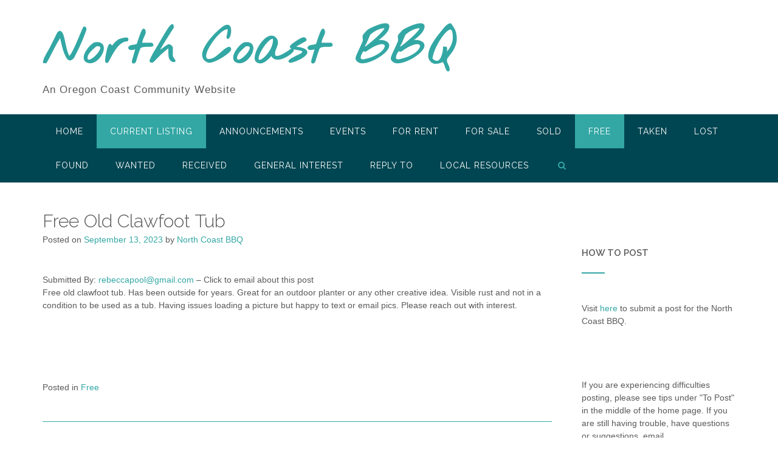

--- FILE ---
content_type: text/html; charset=UTF-8
request_url: https://www.northcoastbbq.com/2023/09/13/free-old-clawfoot-tub/
body_size: 34438
content:
<!DOCTYPE html><!-- CityLogic -->
<html lang="en-US">
<head>
<meta charset="UTF-8">
<meta name="viewport" content="width=device-width, initial-scale=1">
<link rel="profile" href="//gmpg.org/xfn/11">

<title>Free Old Clawfoot Tub &#8211; North Coast BBQ</title>
<!--north_shore_set_customizer_defaults--><meta name='robots' content='max-image-preview:large' />
	<style>img:is([sizes="auto" i], [sizes^="auto," i]) { contain-intrinsic-size: 3000px 1500px }</style>
	<link rel='dns-prefetch' href='//fonts.googleapis.com' />
<link rel="alternate" type="application/rss+xml" title="North Coast BBQ &raquo; Feed" href="https://www.northcoastbbq.com/feed/" />
<link rel="alternate" type="application/rss+xml" title="North Coast BBQ &raquo; Comments Feed" href="https://www.northcoastbbq.com/comments/feed/" />
<script type="text/javascript">
/* <![CDATA[ */
window._wpemojiSettings = {"baseUrl":"https:\/\/s.w.org\/images\/core\/emoji\/15.0.3\/72x72\/","ext":".png","svgUrl":"https:\/\/s.w.org\/images\/core\/emoji\/15.0.3\/svg\/","svgExt":".svg","source":{"concatemoji":"https:\/\/www.northcoastbbq.com\/wp-includes\/js\/wp-emoji-release.min.js?ver=6.7.4"}};
/*! This file is auto-generated */
!function(i,n){var o,s,e;function c(e){try{var t={supportTests:e,timestamp:(new Date).valueOf()};sessionStorage.setItem(o,JSON.stringify(t))}catch(e){}}function p(e,t,n){e.clearRect(0,0,e.canvas.width,e.canvas.height),e.fillText(t,0,0);var t=new Uint32Array(e.getImageData(0,0,e.canvas.width,e.canvas.height).data),r=(e.clearRect(0,0,e.canvas.width,e.canvas.height),e.fillText(n,0,0),new Uint32Array(e.getImageData(0,0,e.canvas.width,e.canvas.height).data));return t.every(function(e,t){return e===r[t]})}function u(e,t,n){switch(t){case"flag":return n(e,"\ud83c\udff3\ufe0f\u200d\u26a7\ufe0f","\ud83c\udff3\ufe0f\u200b\u26a7\ufe0f")?!1:!n(e,"\ud83c\uddfa\ud83c\uddf3","\ud83c\uddfa\u200b\ud83c\uddf3")&&!n(e,"\ud83c\udff4\udb40\udc67\udb40\udc62\udb40\udc65\udb40\udc6e\udb40\udc67\udb40\udc7f","\ud83c\udff4\u200b\udb40\udc67\u200b\udb40\udc62\u200b\udb40\udc65\u200b\udb40\udc6e\u200b\udb40\udc67\u200b\udb40\udc7f");case"emoji":return!n(e,"\ud83d\udc26\u200d\u2b1b","\ud83d\udc26\u200b\u2b1b")}return!1}function f(e,t,n){var r="undefined"!=typeof WorkerGlobalScope&&self instanceof WorkerGlobalScope?new OffscreenCanvas(300,150):i.createElement("canvas"),a=r.getContext("2d",{willReadFrequently:!0}),o=(a.textBaseline="top",a.font="600 32px Arial",{});return e.forEach(function(e){o[e]=t(a,e,n)}),o}function t(e){var t=i.createElement("script");t.src=e,t.defer=!0,i.head.appendChild(t)}"undefined"!=typeof Promise&&(o="wpEmojiSettingsSupports",s=["flag","emoji"],n.supports={everything:!0,everythingExceptFlag:!0},e=new Promise(function(e){i.addEventListener("DOMContentLoaded",e,{once:!0})}),new Promise(function(t){var n=function(){try{var e=JSON.parse(sessionStorage.getItem(o));if("object"==typeof e&&"number"==typeof e.timestamp&&(new Date).valueOf()<e.timestamp+604800&&"object"==typeof e.supportTests)return e.supportTests}catch(e){}return null}();if(!n){if("undefined"!=typeof Worker&&"undefined"!=typeof OffscreenCanvas&&"undefined"!=typeof URL&&URL.createObjectURL&&"undefined"!=typeof Blob)try{var e="postMessage("+f.toString()+"("+[JSON.stringify(s),u.toString(),p.toString()].join(",")+"));",r=new Blob([e],{type:"text/javascript"}),a=new Worker(URL.createObjectURL(r),{name:"wpTestEmojiSupports"});return void(a.onmessage=function(e){c(n=e.data),a.terminate(),t(n)})}catch(e){}c(n=f(s,u,p))}t(n)}).then(function(e){for(var t in e)n.supports[t]=e[t],n.supports.everything=n.supports.everything&&n.supports[t],"flag"!==t&&(n.supports.everythingExceptFlag=n.supports.everythingExceptFlag&&n.supports[t]);n.supports.everythingExceptFlag=n.supports.everythingExceptFlag&&!n.supports.flag,n.DOMReady=!1,n.readyCallback=function(){n.DOMReady=!0}}).then(function(){return e}).then(function(){var e;n.supports.everything||(n.readyCallback(),(e=n.source||{}).concatemoji?t(e.concatemoji):e.wpemoji&&e.twemoji&&(t(e.twemoji),t(e.wpemoji)))}))}((window,document),window._wpemojiSettings);
/* ]]> */
</script>
<style id='wp-emoji-styles-inline-css' type='text/css'>

	img.wp-smiley, img.emoji {
		display: inline !important;
		border: none !important;
		box-shadow: none !important;
		height: 1em !important;
		width: 1em !important;
		margin: 0 0.07em !important;
		vertical-align: -0.1em !important;
		background: none !important;
		padding: 0 !important;
	}
</style>
<link rel='stylesheet' id='wp-block-library-css' href='https://www.northcoastbbq.com/wp-includes/css/dist/block-library/style.min.css?ver=6.7.4' type='text/css' media='all' />
<style id='classic-theme-styles-inline-css' type='text/css'>
/*! This file is auto-generated */
.wp-block-button__link{color:#fff;background-color:#32373c;border-radius:9999px;box-shadow:none;text-decoration:none;padding:calc(.667em + 2px) calc(1.333em + 2px);font-size:1.125em}.wp-block-file__button{background:#32373c;color:#fff;text-decoration:none}
</style>
<style id='global-styles-inline-css' type='text/css'>
:root{--wp--preset--aspect-ratio--square: 1;--wp--preset--aspect-ratio--4-3: 4/3;--wp--preset--aspect-ratio--3-4: 3/4;--wp--preset--aspect-ratio--3-2: 3/2;--wp--preset--aspect-ratio--2-3: 2/3;--wp--preset--aspect-ratio--16-9: 16/9;--wp--preset--aspect-ratio--9-16: 9/16;--wp--preset--color--black: #000000;--wp--preset--color--cyan-bluish-gray: #abb8c3;--wp--preset--color--white: #ffffff;--wp--preset--color--pale-pink: #f78da7;--wp--preset--color--vivid-red: #cf2e2e;--wp--preset--color--luminous-vivid-orange: #ff6900;--wp--preset--color--luminous-vivid-amber: #fcb900;--wp--preset--color--light-green-cyan: #7bdcb5;--wp--preset--color--vivid-green-cyan: #00d084;--wp--preset--color--pale-cyan-blue: #8ed1fc;--wp--preset--color--vivid-cyan-blue: #0693e3;--wp--preset--color--vivid-purple: #9b51e0;--wp--preset--gradient--vivid-cyan-blue-to-vivid-purple: linear-gradient(135deg,rgba(6,147,227,1) 0%,rgb(155,81,224) 100%);--wp--preset--gradient--light-green-cyan-to-vivid-green-cyan: linear-gradient(135deg,rgb(122,220,180) 0%,rgb(0,208,130) 100%);--wp--preset--gradient--luminous-vivid-amber-to-luminous-vivid-orange: linear-gradient(135deg,rgba(252,185,0,1) 0%,rgba(255,105,0,1) 100%);--wp--preset--gradient--luminous-vivid-orange-to-vivid-red: linear-gradient(135deg,rgba(255,105,0,1) 0%,rgb(207,46,46) 100%);--wp--preset--gradient--very-light-gray-to-cyan-bluish-gray: linear-gradient(135deg,rgb(238,238,238) 0%,rgb(169,184,195) 100%);--wp--preset--gradient--cool-to-warm-spectrum: linear-gradient(135deg,rgb(74,234,220) 0%,rgb(151,120,209) 20%,rgb(207,42,186) 40%,rgb(238,44,130) 60%,rgb(251,105,98) 80%,rgb(254,248,76) 100%);--wp--preset--gradient--blush-light-purple: linear-gradient(135deg,rgb(255,206,236) 0%,rgb(152,150,240) 100%);--wp--preset--gradient--blush-bordeaux: linear-gradient(135deg,rgb(254,205,165) 0%,rgb(254,45,45) 50%,rgb(107,0,62) 100%);--wp--preset--gradient--luminous-dusk: linear-gradient(135deg,rgb(255,203,112) 0%,rgb(199,81,192) 50%,rgb(65,88,208) 100%);--wp--preset--gradient--pale-ocean: linear-gradient(135deg,rgb(255,245,203) 0%,rgb(182,227,212) 50%,rgb(51,167,181) 100%);--wp--preset--gradient--electric-grass: linear-gradient(135deg,rgb(202,248,128) 0%,rgb(113,206,126) 100%);--wp--preset--gradient--midnight: linear-gradient(135deg,rgb(2,3,129) 0%,rgb(40,116,252) 100%);--wp--preset--font-size--small: 13px;--wp--preset--font-size--medium: 20px;--wp--preset--font-size--large: 36px;--wp--preset--font-size--x-large: 42px;--wp--preset--spacing--20: 0.44rem;--wp--preset--spacing--30: 0.67rem;--wp--preset--spacing--40: 1rem;--wp--preset--spacing--50: 1.5rem;--wp--preset--spacing--60: 2.25rem;--wp--preset--spacing--70: 3.38rem;--wp--preset--spacing--80: 5.06rem;--wp--preset--shadow--natural: 6px 6px 9px rgba(0, 0, 0, 0.2);--wp--preset--shadow--deep: 12px 12px 50px rgba(0, 0, 0, 0.4);--wp--preset--shadow--sharp: 6px 6px 0px rgba(0, 0, 0, 0.2);--wp--preset--shadow--outlined: 6px 6px 0px -3px rgba(255, 255, 255, 1), 6px 6px rgba(0, 0, 0, 1);--wp--preset--shadow--crisp: 6px 6px 0px rgba(0, 0, 0, 1);}:where(.is-layout-flex){gap: 0.5em;}:where(.is-layout-grid){gap: 0.5em;}body .is-layout-flex{display: flex;}.is-layout-flex{flex-wrap: wrap;align-items: center;}.is-layout-flex > :is(*, div){margin: 0;}body .is-layout-grid{display: grid;}.is-layout-grid > :is(*, div){margin: 0;}:where(.wp-block-columns.is-layout-flex){gap: 2em;}:where(.wp-block-columns.is-layout-grid){gap: 2em;}:where(.wp-block-post-template.is-layout-flex){gap: 1.25em;}:where(.wp-block-post-template.is-layout-grid){gap: 1.25em;}.has-black-color{color: var(--wp--preset--color--black) !important;}.has-cyan-bluish-gray-color{color: var(--wp--preset--color--cyan-bluish-gray) !important;}.has-white-color{color: var(--wp--preset--color--white) !important;}.has-pale-pink-color{color: var(--wp--preset--color--pale-pink) !important;}.has-vivid-red-color{color: var(--wp--preset--color--vivid-red) !important;}.has-luminous-vivid-orange-color{color: var(--wp--preset--color--luminous-vivid-orange) !important;}.has-luminous-vivid-amber-color{color: var(--wp--preset--color--luminous-vivid-amber) !important;}.has-light-green-cyan-color{color: var(--wp--preset--color--light-green-cyan) !important;}.has-vivid-green-cyan-color{color: var(--wp--preset--color--vivid-green-cyan) !important;}.has-pale-cyan-blue-color{color: var(--wp--preset--color--pale-cyan-blue) !important;}.has-vivid-cyan-blue-color{color: var(--wp--preset--color--vivid-cyan-blue) !important;}.has-vivid-purple-color{color: var(--wp--preset--color--vivid-purple) !important;}.has-black-background-color{background-color: var(--wp--preset--color--black) !important;}.has-cyan-bluish-gray-background-color{background-color: var(--wp--preset--color--cyan-bluish-gray) !important;}.has-white-background-color{background-color: var(--wp--preset--color--white) !important;}.has-pale-pink-background-color{background-color: var(--wp--preset--color--pale-pink) !important;}.has-vivid-red-background-color{background-color: var(--wp--preset--color--vivid-red) !important;}.has-luminous-vivid-orange-background-color{background-color: var(--wp--preset--color--luminous-vivid-orange) !important;}.has-luminous-vivid-amber-background-color{background-color: var(--wp--preset--color--luminous-vivid-amber) !important;}.has-light-green-cyan-background-color{background-color: var(--wp--preset--color--light-green-cyan) !important;}.has-vivid-green-cyan-background-color{background-color: var(--wp--preset--color--vivid-green-cyan) !important;}.has-pale-cyan-blue-background-color{background-color: var(--wp--preset--color--pale-cyan-blue) !important;}.has-vivid-cyan-blue-background-color{background-color: var(--wp--preset--color--vivid-cyan-blue) !important;}.has-vivid-purple-background-color{background-color: var(--wp--preset--color--vivid-purple) !important;}.has-black-border-color{border-color: var(--wp--preset--color--black) !important;}.has-cyan-bluish-gray-border-color{border-color: var(--wp--preset--color--cyan-bluish-gray) !important;}.has-white-border-color{border-color: var(--wp--preset--color--white) !important;}.has-pale-pink-border-color{border-color: var(--wp--preset--color--pale-pink) !important;}.has-vivid-red-border-color{border-color: var(--wp--preset--color--vivid-red) !important;}.has-luminous-vivid-orange-border-color{border-color: var(--wp--preset--color--luminous-vivid-orange) !important;}.has-luminous-vivid-amber-border-color{border-color: var(--wp--preset--color--luminous-vivid-amber) !important;}.has-light-green-cyan-border-color{border-color: var(--wp--preset--color--light-green-cyan) !important;}.has-vivid-green-cyan-border-color{border-color: var(--wp--preset--color--vivid-green-cyan) !important;}.has-pale-cyan-blue-border-color{border-color: var(--wp--preset--color--pale-cyan-blue) !important;}.has-vivid-cyan-blue-border-color{border-color: var(--wp--preset--color--vivid-cyan-blue) !important;}.has-vivid-purple-border-color{border-color: var(--wp--preset--color--vivid-purple) !important;}.has-vivid-cyan-blue-to-vivid-purple-gradient-background{background: var(--wp--preset--gradient--vivid-cyan-blue-to-vivid-purple) !important;}.has-light-green-cyan-to-vivid-green-cyan-gradient-background{background: var(--wp--preset--gradient--light-green-cyan-to-vivid-green-cyan) !important;}.has-luminous-vivid-amber-to-luminous-vivid-orange-gradient-background{background: var(--wp--preset--gradient--luminous-vivid-amber-to-luminous-vivid-orange) !important;}.has-luminous-vivid-orange-to-vivid-red-gradient-background{background: var(--wp--preset--gradient--luminous-vivid-orange-to-vivid-red) !important;}.has-very-light-gray-to-cyan-bluish-gray-gradient-background{background: var(--wp--preset--gradient--very-light-gray-to-cyan-bluish-gray) !important;}.has-cool-to-warm-spectrum-gradient-background{background: var(--wp--preset--gradient--cool-to-warm-spectrum) !important;}.has-blush-light-purple-gradient-background{background: var(--wp--preset--gradient--blush-light-purple) !important;}.has-blush-bordeaux-gradient-background{background: var(--wp--preset--gradient--blush-bordeaux) !important;}.has-luminous-dusk-gradient-background{background: var(--wp--preset--gradient--luminous-dusk) !important;}.has-pale-ocean-gradient-background{background: var(--wp--preset--gradient--pale-ocean) !important;}.has-electric-grass-gradient-background{background: var(--wp--preset--gradient--electric-grass) !important;}.has-midnight-gradient-background{background: var(--wp--preset--gradient--midnight) !important;}.has-small-font-size{font-size: var(--wp--preset--font-size--small) !important;}.has-medium-font-size{font-size: var(--wp--preset--font-size--medium) !important;}.has-large-font-size{font-size: var(--wp--preset--font-size--large) !important;}.has-x-large-font-size{font-size: var(--wp--preset--font-size--x-large) !important;}
:where(.wp-block-post-template.is-layout-flex){gap: 1.25em;}:where(.wp-block-post-template.is-layout-grid){gap: 1.25em;}
:where(.wp-block-columns.is-layout-flex){gap: 2em;}:where(.wp-block-columns.is-layout-grid){gap: 2em;}
:root :where(.wp-block-pullquote){font-size: 1.5em;line-height: 1.6;}
</style>
<link rel='stylesheet' id='north-shore-site-title-font-default-css' href='//fonts.googleapis.com/css?family=Nothing+You+Could+Do%3A100%2C300%2C400%2C600%2C700%2C800&#038;ver=1.0.31' type='text/css' media='all' />
<link rel='stylesheet' id='citylogic-style-css' href='https://www.northcoastbbq.com/wp-content/themes/citylogic/style.css?ver=1.1.08' type='text/css' media='all' />
<link rel='stylesheet' id='north-shore-style-css' href='https://www.northcoastbbq.com/wp-content/themes/north-shore/style.css?ver=1.0.31' type='text/css' media='all' />
<link rel='stylesheet' id='citylogic-fonts-css' href='https://fonts.googleapis.com/css?family=Montserrat%3A100%2C300%2C400%2C500%2C600%2C700%2C800%7COpen+Sans%3A300%2C300italic%2C400%2C400italic%2C600%2C600italic%2C700%2C700italic%7CLora%3A400italic&#038;subset=latin%2Clatin-ext&#038;ver=1.1.08' type='text/css' media='all' />
<link rel='stylesheet' id='citylogic-header-left-aligned-css' href='https://www.northcoastbbq.com/wp-content/themes/citylogic/library/css/header-left-aligned.css?ver=1.1.08' type='text/css' media='all' />
<link rel='stylesheet' id='otb-font-awesome-css' href='https://www.northcoastbbq.com/wp-content/themes/citylogic/library/fonts/otb-font-awesome/css/font-awesome.css?ver=4.7.0' type='text/css' media='all' />
<link rel='stylesheet' id='citylogic_customizer_theme_fonts-css' href='//fonts.googleapis.com/css?family=Nothing+You+Could+Do%3Aregular|Raleway%3Aregular%2C100%2C300%2C600%2C700%2C800%26subset%3Dlatin%2C' type='text/css' media='screen' />
<script type="text/javascript" src="https://www.northcoastbbq.com/wp-includes/js/jquery/jquery.min.js?ver=3.7.1" id="jquery-core-js"></script>
<script type="text/javascript" src="https://www.northcoastbbq.com/wp-includes/js/jquery/jquery-migrate.min.js?ver=3.4.1" id="jquery-migrate-js"></script>
<link rel="https://api.w.org/" href="https://www.northcoastbbq.com/wp-json/" /><link rel="alternate" title="JSON" type="application/json" href="https://www.northcoastbbq.com/wp-json/wp/v2/posts/8995" /><link rel="EditURI" type="application/rsd+xml" title="RSD" href="https://www.northcoastbbq.com/xmlrpc.php?rsd" />
<meta name="generator" content="WordPress 6.7.4" />
<link rel="canonical" href="https://www.northcoastbbq.com/2023/09/13/free-old-clawfoot-tub/" />
<link rel='shortlink' href='https://www.northcoastbbq.com/?p=8995' />
<link rel="alternate" title="oEmbed (JSON)" type="application/json+oembed" href="https://www.northcoastbbq.com/wp-json/oembed/1.0/embed?url=https%3A%2F%2Fwww.northcoastbbq.com%2F2023%2F09%2F13%2Ffree-old-clawfoot-tub%2F" />
<link rel="alternate" title="oEmbed (XML)" type="text/xml+oembed" href="https://www.northcoastbbq.com/wp-json/oembed/1.0/embed?url=https%3A%2F%2Fwww.northcoastbbq.com%2F2023%2F09%2F13%2Ffree-old-clawfoot-tub%2F&#038;format=xml" />

<style type="text/css">



/* Navigation Menu Rollover Font Color */@media only screen and (min-width: 1000px) {	.main-navigation.rollover-font-color .menu > ul > li > a:hover,
	.main-navigation.rollover-font-color ul.menu > li > a:hover,
	.site-header.transparent .site-container .main-navigation.rollover-font-color .menu > ul > li > a:hover,
	.site-header.transparent .site-container .main-navigation.rollover-font-color ul.menu > li > a:hover,
	.main-navigation.rollover-font-color .menu > ul > li.current-menu-item > a,
	.main-navigation.rollover-font-color ul.menu > li.current-menu-item > a,
	.main-navigation.rollover-font-color .menu > ul > li.current_page_item > a,
	.main-navigation.rollover-font-color ul.menu > li.current_page_item > a,
	.main-navigation.rollover-font-color .menu > ul > li.current-menu-parent > a,
	.main-navigation.rollover-font-color ul.menu > li.current-menu-parent > a,
	.main-navigation.rollover-font-color .menu > ul > li.current_page_parent > a,
	.main-navigation.rollover-font-color ul.menu > li.current_page_parent > a,
	.main-navigation.rollover-font-color .menu > ul > li.current-menu-ancestor > a,
	.main-navigation.rollover-font-color ul.menu > li.current-menu-ancestor > a,
	.main-navigation.rollover-font-color .menu > ul > li.current_page_ancestor > a,
	.main-navigation.rollover-font-color ul.menu > ul > li.current_page_ancestor > a,
	.main-navigation.rollover-font-color button,
	.main-navigation.rollover-font-color .search-button a:hover,
	.site-header.transparent .site-container .main-navigation.rollover-font-color .search-button a:hover,
	.main-navigation.rollover-font-color .search-button a:hover .otb-fa-search,
	.site-header.transparent .site-container .main-navigation.rollover-font-color .search-button a:hover .otb-fa-search {
		color: #33a7a4 !important;
	}
}

</style>

<!-- Begin Custom CSS -->
<style type="text/css" id="out-the-box-custom-css">
body,
				.content-container,
				.site-content .rpwe-block li{background-color:#FFFFFF;}.widget_search .search-submit .otb-fa:hover,
                .widget_product_search .search-submit .otb-fa:hover,
                .widget_citylogic_social_media_links_widget .social-links li a:hover,
                .site-content .rpwe-block h3.rpwe-title a:hover,
				.woocommerce .woocommerce-breadcrumb a:hover,
				.woocommerce-page .woocommerce-breadcrumb a:hover,
				.woocommerce #content div.product .woocommerce-tabs ul.tabs li.active,
				.woocommerce div.product .woocommerce-tabs ul.tabs li.active,
				.woocommerce-page #content div.product .woocommerce-tabs ul.tabs li.active,
				.woocommerce-page div.product .woocommerce-tabs ul.tabs li.active{color:#000000;}.main-navigation button:hover,
				#comments .form-submit #submit:hover,
				.no-results-btn:hover,
				button:hover,
        		a.button:hover,
        		.widget-area .widget a.button:hover,
				.citylogic-page-builders-use-theme-styles .widget_sow-button .ow-button-base a.ow-button-hover:hover,
        		.citylogic-page-builders-use-theme-styles .elementor-widget-button .elementor-button:hover,
				input[type="button"]:hover,
				input[type="reset"]:hover,
				input[type="submit"]:hover,
        		.side-aligned-social-links .social-links li:hover,
				.select2-container--default .select2-results__option--highlighted[aria-selected],
				.woocommerce input.button.alt:hover,
				.woocommerce-page #content input.button.alt:hover,
				.woocommerce .cart-collaterals .shipping_calculator .button,
				.woocommerce-page .cart-collaterals .shipping_calculator .button,
				.woocommerce a.button:hover,
				.woocommerce-page a.button:hover,
				.woocommerce input.button:hover,
				.woocommerce-page #content input.button:hover,
				.woocommerce-page input.button:hover,
				.woocommerce ul.products li.product a.add_to_cart_button:hover,
				.woocommerce-page ul.products li.product a.add_to_cart_button:hover,
				.woocommerce ul.products li.product a.button.product_type_simple:hover,
				.woocommerce-page ul.products li.product a.button.product_type_simple:hover,
        		.woocommerce button.button:hover,
				.woocommerce button.button.alt:hover,
				.woocommerce a.button.alt:hover,
				.woocommerce-page button.button.alt:hover,
				.woocommerce #review_form #respond .form-submit input:hover,
				.woocommerce-page #review_form #respond .form-submit input:hover,
				.wpcf7-submit:hover,
        		html #infinite-handle span button:hover,
        		div.wpforms-container form.wpforms-form input[type=submit]:hover,
				div.wpforms-container form.wpforms-form button[type=submit]:hover,
				div.wpforms-container form.wpforms-form .wpforms-page-button:hover,
        		.citylogic-page-builders-use-theme-styles .testimonials .sow-slider-base .sow-slide-nav:hover{background-color:#000000;}.site-header .branding .title{font-size:80px;}body,
	            input,
				select,
	            textarea,
				.site-header .site-top-bar a,
				.site-header .site-header-right a,
	            .site-header .site-header-right .main-navigation ul ul a,
	            .main-navigation ul ul a,
	            .widget-area .rpwe-block h3.rpwe-title a,
				.breadcrumbs,
	            #cancel-comment-reply-link,
				.site-footer-widgets .widget a,
	            .header-image .overlay .opacity,
	            .slider-container.default .slider .slide .overlay-container .overlay .opacity,
	            .woocommerce .woocommerce-ordering select,
				.woocommerce-page .woocommerce-ordering select,
	            .citylogic-page-builders-use-theme-styles .elementor-widget-text-editor,
				.citylogic-page-builders-use-theme-styles .elementor-widget-icon-box .elementor-icon-box-content .elementor-icon-box-description{font-family:"Helvetica Neue",Helvetica,Arial,sans-serif;}
</style>
<!-- End Custom CSS -->
</head>

<body class="post-template-default single single-post postid-8995 single-format-standard wp-embed-responsive group-blog comfortable-paragraph-line-height citylogic-page-builders-use-theme-styles citylogic-shop-no-breadcrumbs">

<a class="skip-link screen-reader-text" href="#site-content">Skip to content</a>


<header id="masthead" class="site-header left-aligned   " role="banner">
    
    
<div class="site-logo-area">
	<div class="site-container">
	    
	    <div class="branding">
	        				<a href="https://www.northcoastbbq.com/" title="North Coast BBQ" class="title">North Coast BBQ</a>
				<div class="description">An Oregon Coast Community Website</div>
	        		</div>
		
				
	    
	    <div class="site-header-right ">
	        
	        <div class="top info-text-one">
		        <div class="info-text">
	</div>	        </div>
	        
	        <div class="bottom social-links">
		        <ul class="social-links">
</ul>			</div>
			        
	    </div>
	    <div class="clearboth"></div>
	    
	</div>
</div>

<nav id="site-navigation" class="main-navigation centered-submenu uppercase left-aligned rollover-background-color border-bottom " role="navigation">
	<span class="header-menu-button" aria-expanded="false"><i class="otb-fa otb-fa-bars"></i></span>
	<div id="main-menu" class="main-menu-container">
		<div class="main-menu-close"><i class="otb-fa otb-fa-angle-right"></i><i class="otb-fa otb-fa-angle-left"></i></div>
		<div class="main-navigation-inner">
			<div class="menu-main-menu-container"><ul id="menu-main-menu" class="menu"><li id="menu-item-30" class="menu-item menu-item-type-post_type menu-item-object-page menu-item-home menu-item-has-children menu-item-30"><a href="https://www.northcoastbbq.com/">HOME</a>
<ul class="sub-menu">
	<li id="menu-item-358" class="menu-item menu-item-type-post_type menu-item-object-page menu-item-358"><a href="https://www.northcoastbbq.com/eula-privacy-policy/">EULA Privacy Policy</a></li>
</ul>
</li>
<li id="menu-item-67" class="menu-item menu-item-type-post_type menu-item-object-page current_page_parent menu-item-67"><a href="https://www.northcoastbbq.com/current-listing/">Current Listing</a></li>
<li id="menu-item-48" class="menu-item menu-item-type-taxonomy menu-item-object-category menu-item-48"><a href="https://www.northcoastbbq.com/category/announcements/">Announcements</a></li>
<li id="menu-item-49" class="menu-item menu-item-type-taxonomy menu-item-object-category menu-item-49"><a href="https://www.northcoastbbq.com/category/events/">Events</a></li>
<li id="menu-item-50" class="menu-item menu-item-type-taxonomy menu-item-object-category menu-item-50"><a href="https://www.northcoastbbq.com/category/for-rent/">For Rent</a></li>
<li id="menu-item-51" class="menu-item menu-item-type-taxonomy menu-item-object-category menu-item-51"><a href="https://www.northcoastbbq.com/category/for-sale/">For Sale</a></li>
<li id="menu-item-490" class="menu-item menu-item-type-taxonomy menu-item-object-category menu-item-490"><a href="https://www.northcoastbbq.com/category/sold/">SOLD</a></li>
<li id="menu-item-52" class="menu-item menu-item-type-taxonomy menu-item-object-category current-post-ancestor current-menu-parent current-post-parent menu-item-52"><a href="https://www.northcoastbbq.com/category/free/">Free</a></li>
<li id="menu-item-483" class="menu-item menu-item-type-taxonomy menu-item-object-category menu-item-483"><a href="https://www.northcoastbbq.com/category/taken/">Taken</a></li>
<li id="menu-item-484" class="menu-item menu-item-type-taxonomy menu-item-object-category menu-item-484"><a href="https://www.northcoastbbq.com/category/lost/">Lost</a></li>
<li id="menu-item-485" class="menu-item menu-item-type-taxonomy menu-item-object-category menu-item-485"><a href="https://www.northcoastbbq.com/category/found/">Found</a></li>
<li id="menu-item-55" class="menu-item menu-item-type-taxonomy menu-item-object-category menu-item-55"><a href="https://www.northcoastbbq.com/category/wanted/">Wanted</a></li>
<li id="menu-item-486" class="menu-item menu-item-type-taxonomy menu-item-object-category menu-item-486"><a href="https://www.northcoastbbq.com/category/received/">Received</a></li>
<li id="menu-item-53" class="menu-item menu-item-type-taxonomy menu-item-object-category menu-item-53"><a href="https://www.northcoastbbq.com/category/general-interest/">General Interest</a></li>
<li id="menu-item-487" class="menu-item menu-item-type-taxonomy menu-item-object-category menu-item-487"><a href="https://www.northcoastbbq.com/category/reply-to/">Reply To</a></li>
<li id="menu-item-247" class="menu-item menu-item-type-post_type menu-item-object-page menu-item-247"><a href="https://www.northcoastbbq.com/local-resources/">LOCAL RESOURCES</a></li>
<li class="search-button default"><a href=""><i class="otb-fa otb-fa-search search-btn"></i></a></li></ul></div>		</div>
        
		<div class="search-slidedown">
			<div class="container">
				<div class="padder">
					<div class="search-block">
					<form role="search" method="get" class="search-form" action="https://www.northcoastbbq.com/">
	<label>
		<input type="search" class="search-field" placeholder="Search..." value="" name="s" title="Search for:" />
	</label>
	<div class="search-submit-container">
		<a class="search-submit">  
			<i class="otb-fa otb-fa-search"></i>
		</a>
	</div>
</form>					</div>
				</div>
			</div>
		</div>
        
	</div>
</nav><!-- #site-navigation -->
    
</header><!-- #masthead -->
    


<div class="content-container ">
	<div id="content" class="site-content site-container ">
		<a name="site-content"></a>
    
	<div id="primary" class="content-area ">
		<main id="main" class="site-main" role="main">

		
<article id="post-8995" class="post-8995 post type-post status-publish format-standard hentry category-free">
    
	<header class="entry-header">
    	<h1 class="entry-title">Free Old Clawfoot Tub</h1>
		<div class="entry-meta">
			<span class="posted-on">Posted on <a href="https://www.northcoastbbq.com/2023/09/13/free-old-clawfoot-tub/" rel="bookmark"><time class="entry-date published" datetime="2023-09-13T18:49:28-07:00">September 13, 2023</time><time class="updated" datetime="2023-09-13T11:50:47-07:00">September 13, 2023</time></a></span><span class="byline"> by <span class="author vcard"><a class="url fn n" href="https://www.northcoastbbq.com/author/bbqadmin/">North Coast BBQ</a></span></span>		</div><!-- .entry-meta -->
	</header><!-- .entry-header -->
    
    
	<div class="entry-content">
		<div class="postie-post"></p>
<div>Submitted By: <a href="mailto:rebeccapool@gmail.com" >rebeccapool@gmail.com</a> &#8211; Click to email about this post</div>
<div>Free old clawfoot tub. Has been outside for years. Great for an outdoor planter or any other creative idea. Visible rust and not in a condition to be used as a tub. Having issues loading a picture but happy to text or email pics. Please reach out with interest. </div>
<div><img src=''/></div>
<div><img src=''/></div>
<div><img src=''/></div>
<p></div>
			</div><!-- .entry-content -->

	<footer class="entry-footer">
		<span class="cat-links">Posted in <a href="https://www.northcoastbbq.com/category/free/" rel="category tag">Free</a> </span>	</footer><!-- .entry-footer -->
    
</article><!-- #post-## -->
	<nav class="navigation post-navigation" role="navigation">
		<span class="screen-reader-text">Post navigation</span>
		<div class="nav-links">
			<div class="nav-previous"><a href="https://www.northcoastbbq.com/2023/09/13/a-day-of-rest-connection-inspiration/" rel="prev">A Day of Rest-Connection-Inspiration&nbsp;<span class="meta-nav">&rarr;</span></a></div><div class="nav-next"><a href="https://www.northcoastbbq.com/2023/09/13/buoys-2-00-each-2/" rel="next"><span class="meta-nav">&larr;</span>&nbsp;Buoys $2.00 each</a></div>		</div><!-- .nav-links -->
	</nav><!-- .navigation -->
	
		</main><!-- #main -->
	</div><!-- #primary -->


<div id="secondary" class="widget-area" role="complementary">
	<aside id="custom_html-2" class="widget_text widget widget_custom_html"><h2 class="widget-title">HOW TO POST</h2><div class="textwidget custom-html-widget"><div data-version="1" id="Text1">
<div><br />
</div>
<div>Visit <a href="https://www.northcoastbbq.com/post-authorization-form/">here</a><strong> </strong>to submit a post for the North Coast BBQ.</div>
<div><br />
</div>
<div><em><br />
</em></div>
<div></div>
</div>
<div></div>
<div></div>
<div data-version="1" id="Text2">
<div><a href="mailto:bbq@nehalemtel.net"><br />
</a></div>
<div><a href="mailto:bbq@nehalemtel.net"><br />
</a>

</div>
</div>
<div></div>
<div></div>
<div data-version="1" id="LinkList4"></div>
If you are experiencing difficulties posting, please see tips under "To Post" in the middle of the home page.  If you are still having trouble, have questions or suggestions, email barbaraandchuck@nehalemtel.net.  </div></aside><aside id="custom_html-3" class="widget_text widget widget_custom_html"><h2 class="widget-title">LOCAL RESOURCES</h2><div class="textwidget custom-html-widget">Check out the Local Resources page where you will find alphabetical and categorized directories for Tillamook County Organizations and a link to the current Tillamook County Giving Guide.
</div></aside></div><!-- #secondary -->

	</div><!-- #content -->
</div><!-- .content-container -->

<footer id="colophon" class="site-footer" role="contentinfo">
	
	<div class="site-footer-widgets">
        <div class="site-container">
        
                		
            <div class="clearboth"></div>
        </div>
    </div>
	
	<div class="site-footer-bottom-bar">
	
		<div class="site-container">
			
			<div class="site-footer-bottom-bar-left">

             	Theme by <a href="https://www.outtheboxthemes.com" rel="nofollow">Out the Box</a>
			</div>
	        
	        <div class="site-footer-bottom-bar-right">

	        	
	        </div>
	        
	    </div>
		
        <div class="clearboth"></div>
	</div>
	
</footer><!-- #colophon -->

<script type="text/javascript" src="https://www.northcoastbbq.com/wp-content/themes/citylogic/library/js/navigation.js?ver=1.1.08" id="citylogic-navigation-js"></script>
<script type="text/javascript" src="https://www.northcoastbbq.com/wp-content/themes/citylogic/library/js/jquery.carouFredSel-6.2.1-packed.js?ver=1.1.08" id="caroufredsel-js"></script>
<script type="text/javascript" src="https://www.northcoastbbq.com/wp-content/themes/citylogic/library/js/jquery.touchSwipe.min.js?ver=1.1.08" id="citylogic-touchswipe-js"></script>
<script type="text/javascript" src="https://www.northcoastbbq.com/wp-content/themes/citylogic/library/js/jquery.color.min.js?ver=1.1.08" id="citylogic-color-js"></script>
<script type="text/javascript" src="https://www.northcoastbbq.com/wp-content/themes/citylogic/library/js/jquery.fittext.min.js?ver=1.1.08" id="citylogic-fittext-js"></script>
<script type="text/javascript" src="https://www.northcoastbbq.com/wp-content/themes/citylogic/library/js/jquery.fitbutton.min.js?ver=1.1.08" id="citylogic-fitbutton-js"></script>
<script type="text/javascript" id="citylogic-custom-js-extra">
/* <![CDATA[ */
var citylogic = {"site_url":"https:\/\/www.northcoastbbq.com","solidify_breakpoint":"1000","sliderTransitionSpeed":"450"};
/* ]]> */
</script>
<script type="text/javascript" src="https://www.northcoastbbq.com/wp-content/themes/citylogic/library/js/custom.js?ver=1.1.08" id="citylogic-custom-js"></script>
<script type="text/javascript" src="https://www.northcoastbbq.com/wp-content/themes/citylogic/library/js/skip-link-focus-fix.js?ver=1.1.08" id="citylogic-skip-link-focus-fix-js"></script>

</body>
</html>